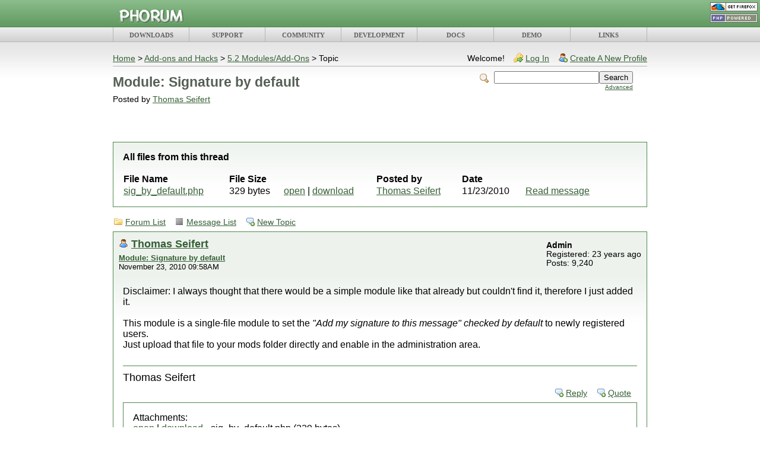

--- FILE ---
content_type: text/html; charset=UTF-8
request_url: https://www.phorum.org/phorum5/read.php?62,146939,146939
body_size: 7069
content:
<!DOCTYPE html PUBLIC "-//W3C//DTD XHTML 1.0 Transitional//EN" "http://www.w3.org/TR/xhtml1/DTD/xhtml1-transitional.dtd">
<html xmlns="http://www.w3.org/1999/xhtml" xml:lang="en" lang="en">
<head>
    <title>Module: Signature by default</title>
            <meta name="description" content=" Disclaimer: I always thought that there would be a simple module like that already but couldn&amp;#039;t find it, therefore I just added it. This module is a single-file module to set the &amp;quot;Add my signature to this message&amp;quot; checked by default to newly registered users. Just upload that file to" />
        <meta http-equiv="Content-Type" content="text/html; charset=UTF-8" />
    <link rel="icon" type="image/png" href="/favicon.png" />
    <link rel="stylesheet" type="text/css" href="/styles/main.css" media="screen,print" />
                        <link rel="stylesheet" type="text/css" href="https://www.phorum.org/phorum5/css.php?62,css_print" media="print" />
                                <link rel="stylesheet" type="text/css" href="https://www.phorum.org/phorum5/css.php?62,css" media="screen" />
                                <link rel="stylesheet" type="text/css" href="/styles/mysqlconf.css" media="screen,print" />
                <script type="text/javascript" src="/js/nav.js"></script>
        <script type="text/javascript" src="https://www.phorum.org/phorum5/javascript.php?62"></script>
            <link rel="alternate" type="application/rss+xml" title="RSS" href="https://www.phorum.org/phorum5/feed.php?62,146939,type=rss" /><style type="text/css">
#thumbBox {visibility:hidden;}
#thumbLoading {visibility:hidden;}
</style>

<script type="text/javascript">
//<![CDATA[
/***********************************************************
 * This site uses "Image Thumbnail Viewer Script"
 * (c) Dynamic Drive (www.dynamicdrive.com)
 * This notice must stay intact for legal use.
 * Visit http://www.dynamicdrive.com/ for full source code
 ***********************************************************/
thumbnailviewer['defineLoading'] = '<img src="https://www.phorum.org/phorum5/mods/embed_images/viewers/dynadrive/code/loading.gif" alt="Loading image ..." />&nbsp;&nbsp;Loading image ...';
thumbnailviewer['definefooter'] = '<div class="footerbar">Close X<\/div>';
thumbnailviewer['enableAnimation'] = true;
thumbnailviewer.createthumbBox();
//]]>
</script>
</head>
<body>
    <div id="top-bar" align="center">
        <div id="buttons">
            <a href="http://www.spreadfirefox.com/?q=affiliates&amp;id=17632&amp;t=61"><img src="/images/firefox_80x15.png" border="0" height="15" width="80" alt="Firefox" /></a>
            <a href="http://www.php.net/"><img src="/images/php_power.png" border="0" height="15" width="80" alt="PHP" /></a>
        </div>
        <div id="logo">
            <a href="/"><img  src="/images/logo.png" width="111" height="26" border="0" alt="Open Source PHP Forum" /></a>
        </div>
    </div>
    <div id="menu-bar" align="center">
        <table cellspacing="0" cellpadding="0" border="0" width="100%" align="center">
            <tr>
                <td onclick="loadURL('/downloads.php');"><a href="/downloads.php">DOWNLOADS</a></td>
                <td onclick="loadURL('/support.php');"><a href="/support.php">SUPPORT</a></td>
                <td id="mod_jumpmenu_root" onclick="loadURL('/phorum5/index.php');"><a href="/phorum5/index.php">COMMUNITY</a></td>
                <td onclick="loadURL('https://github.com/Phorum/Core');"><a href="https://github.com/Phorum/Core">DEVELOPMENT</a></td>
                <td onclick="loadURL('/docs/html/');"><a href="/docs/html/">DOCS</a></td>
                <td onclick="loadURL('/demo/');"><a href="/demo/">DEMO</a></td>
                <td onclick="loadURL('/links.php');"><a href="/links.php">LINKS</a></td>
            </tr>
        </table>
    </div>
    <div id="wrapper">
        <div id="content">


	

	

	

	

	

	

	

	<div id="phorum">

  

    

    

    

    <div id="user-info" class="logged-out">

      

      
        <span class="welcome">Welcome!</span>
        <a class="icon icon-key-go" href="https://www.phorum.org/phorum5/login.php?62">Log In</a>
        <a class="icon icon-user-add" href="https://www.phorum.org/phorum5/register.php?62">Create A New Profile</a>
      

    </div> <!-- end of div id=user-info -->

    

    

    

    

    <div id="breadcrumb">
      
      
        
        
          <a  href="https://www.phorum.org/phorum5/index.php">Home</a>
        
        
      
         &gt;
        
          <a rel="breadcrumb-folder[24]" href="https://www.phorum.org/phorum5/index.php?24">Add-ons and Hacks</a>
        
        
      
         &gt;
        
          <a rel="breadcrumb-forum[62]" href="https://www.phorum.org/phorum5/list.php?62">5.2 Modules/Add-Ons</a>
        
        
      
         &gt;
        
          Topic
        
        
      
    </div> <!-- end of div id=breadcrumb -->

    

    <div id="search-area" class="icon-zoom">
      <form id="header-search-form" action="https://www.phorum.org/phorum5/search.php?62" method="get">
        <input type="hidden" name="forum_id" value="62" />
<input type="hidden" name="posting_token:post" value="63d1552cfe7eb46fbfb16d9bfdd7705d" />

        <input type="hidden" name="phorum_page" value="search" />
        <input type="hidden" name="match_forum" value="ALL" />
        <input type="hidden" name="match_dates" value="365" />
        <input type="hidden" name="match_threads" value="0" />
        <input type="hidden" name="match_type" value="ALL" />
        <input type="text" name="search" size="20" value="" class="styled-text" /><input type="submit" value="Search" class="styled-button" /><br />
        <a href="https://www.phorum.org/phorum5/search.php?62">Advanced</a>
      </form>
    </div> <!-- end of div id=search-area -->

    

    <div id="page-info">

      
        

        <h1 class="heading">Module: Signature by default</h1>
        <div class="description">Posted by <a href="https://www.phorum.org/phorum5/profile.php?62,13">Thomas Seifert</a>&nbsp;</div>
      

    </div> <!-- end of div id=page-info -->

    

    

    

    

    

   



<div id="google" style="text-align: center;background-color: white;padding: 10px; margin-bottom: 20px;">

<script type='text/javascript' src='http://partner.googleadservices.com/gampad/google_service.js'>
</script>
<script type='text/javascript'>
GS_googleAddAdSenseService("ca-pub-7076699294893330");
GS_googleEnableAllServices();
</script>
<script type='text/javascript'>
GA_googleAddSlot("ca-pub-7076699294893330", "phorum_banner");
</script>
<script type='text/javascript'>
GA_googleFetchAds();
</script>

<!-- ca-pub-7076699294893330/phorum_banner -->
<script type='text/javascript'>
GA_googleFillSlot("phorum_banner");
</script>

</div>
<!-- END TEMPLATE header.tpl -->

        <script type="text/javascript" src="https://www.phorum.org/phorum5/ajax.php?client"></script>
        <script type="text/javascript">
        // <![CDATA[
        document.body.style.height = "100%";
        var curmouseover;
        var phorum_mod_post_previews_height = 120;
        var phorum_mod_post_previews_width = 500;
        var phorum_mod_post_previews_show_AJAX_error = false;
        var phorum_mod_post_previews_enable_mark_read = false;
//get the actual height of the window
function phorum_mod_post_previews_f_clientHeight() {
	return phorum_mod_post_previews_f_filterResults (
		window.innerHeight ? window.innerHeight : 0,
		document.documentElement ? document.documentElement.clientHeight : 0,
		document.body ? document.body.clientHeight : 0
	);
}
function phorum_mod_post_previews_f_filterResults(n_win, n_docel, n_body) {
	var n_result = n_win ? n_win : 0;
	if (n_docel && (!n_result || (n_result > n_docel)))
		n_result = n_docel;
	return n_body && (!n_result || (n_result > n_body)) ? n_body : n_result;
}

//get the position of the read url to set the position of the preview div
function phorum_mod_post_previews_findPos(obj) {
	var curleft = curtop = 0;
	
	//find the offset of the read url
	if (obj.offsetParent) {
		do {
			curleft += obj.offsetLeft;
			curtop += obj.offsetTop;
		} while (obj = obj.offsetParent);
	}
	
	// set the preview div below the read url by default
	curtop += 24;
	
	// find the actual potential position of the preview div on the screen
	if (document.body.scrollTop) {
		actualheight = curtop - document.body.scrollTop;
	} else if (document.documentElement.scrollTop) {
		actualheight = curtop - document.documentElement.scrollTop
	} else if (window.pageYOffset) {
		actualheight = curtop - window.pageYOffset;
	} else {
		actualheight = curtop;
	}

	// find the maximum height to place the preview div at which it will be fully visible
	windowheight = phorum_mod_post_previews_f_clientHeight();
	maxtop = windowheight - phorum_mod_post_previews_height - 24;
	
	//if the preview div will vertically fall outside the screen, put it above the url
	if (actualheight > maxtop) curtop = curtop - phorum_mod_post_previews_height - 37;
	
	//if the preview div will horizontally fall outside the screen, pull it back in
	maxleft = document.body.clientWidth - phorum_mod_post_previews_width - 20;
	if (curleft > maxleft) curleft = maxleft;
	
	return [curleft,curtop];
	
}

function phorum_mod_post_previews_get_message_id(ahref) {
    first_startpos = ahref.lastIndexOf("/");
    startpos = ahref.indexOf("-",first_startpos);
    
    altstartpos = ahref.indexOf(",",first_startpos);
    
    stoppos = ahref.indexOf(",phorum_session",first_startpos);
    
    if (stoppos < 0) {
        if (startpos < 0) {
            altstartpos += 1;
            message_id = ahref.substr(altstartpos);
            altstartpos = message_id.indexOf(",");
            if (altstartpos > 0) {
                message_id = message_id.substr(altstartpos + 1);
            }
        } else {
            startpos += 1;
            message_id = ahref.substr(startpos);
        }
    } else {
        if (startpos < 0) {
            altstartpos += 1;
            message_id = ahref.substr(altstartpos,stoppos - altstartpos);
        } else {
            startpos += 1;
            message_id = ahref.substr(startpos);
        }
    }
    
    return message_id;
}

function phorum_mod_post_previews_getpreview() {
	preview_node = this;
	
	//grab the message id from the url
	ahref = preview_node.href;
	
  message_id = phorum_mod_post_previews_get_message_id(ahref);
  
	//make sure we have a valid message id
	if (message_id != parseInt(message_id)) return;
	
	//make sure a roaming mouse doesn't pull in the wrong preview data
	curmouseover = message_id;
	
	previewer = document.getElementById("phorum_mod_post_preview_preview_div");
	
	//get the position of the read url to set the position of the preview div
	preview_pos = phorum_mod_post_previews_findPos(preview_node);
	
	//run the wonderful AJAX api to get our preview data
	Phorum.Ajax.call({
		"call"          : "phorum_mod_post_previews_getpreview",
		"message_id"	: message_id,
		"onSuccess"     : function (data) {
					//make sure there is preview data to show
					if (data != "phorum_mod_post_previews_getpreview_error_no_body") {
						//make sure a roaming mouse doesn't pull in the wrong preview data
						if (curmouseover == data[0]) {
              // enable the mark read div if the admin has allowed it
              if (data[2]) {
                  preview_node.oncontextmenu = phorum_mod_post_previews_mark_read;
                  previewhelp = document.getElementById("phorum_mod_post_previews_help_div");
                  previewhelp.style.display = "block";
                  previewhelp.style.left = (preview_pos[0] + phorum_mod_post_previews_width - previewhelp.clientWidth) + "px";
                  previewhelp.style.top = (preview_pos[1] - previewhelp.clientHeight) + "px";
              }      
							previewer.innerHTML = data[1];
							previewer.style.display = "block";
							previewer.style.left=preview_pos[0]+"px";
							previewer.style.top=preview_pos[1]+"px";
						}
					}
				},
		"onFailure"     : function (error) { if (phorum_mod_post_previews_show_AJAX_error) alert("Error: " + error); }
		});
}

//hide the preview div when not over the url
function phorum_mod_post_previews_hidepreview(preview_node) {
	
	//make sure a roaming mouse doesn't pull in the wrong preview data
	curmouseover = null;
	
	previewer = document.getElementById("phorum_mod_post_preview_preview_div");
	previewhelp = document.getElementById("phorum_mod_post_previews_help_div");
  previewhelp.style.display = "none";
	previewer.style.display = "none";
	previewer.innerHTML = "&nbsp;";
}
        // ]]>
        </script>
    <div class="message"
     style="width:100%;
            padding: 0px;
            margin-top:10px;
            margin-bottom:10px">
 <div class="generic" style="padding: 0px"></div>
 <div class="message-body">

  <b>All files from this thread</b><br/>
  <br/>
  <table border="0" cellspacing="0" style="width:95%">
    <tr>
  <th align="left">File Name</th>
  <th align="left">File Size</th>
  <th align="left">&nbsp;</th>
  <th align="left">Posted by</th>
  <th align="left">Date</th>
  <th align="left">&nbsp;</th>
</tr>

    
  <tr>
    <td>
      <a href="https://www.phorum.org/phorum5/file.php/62/4467/sig_by_default.php">sig_by_default.php</a>
    </td>
    <td>
      329&nbsp;bytes
    </td>
    <td>
      <a href="https://www.phorum.org/phorum5/file.php/62/4467/sig_by_default.php">open</a> |
      <a href="https://www.phorum.org/phorum5/file.php/download/62/4467/sig_by_default.php">download</a>
    </td>
    <td>
    
      <a href="https://www.phorum.org/phorum5/profile.php?62,13">Thomas Seifert</a></td>
    
    <td>
      11/23/2010
    </td>
    <td>
      <a href="https://www.phorum.org/phorum5/read.php?62,146939,146939#msg-146939">Read message</a>
    </td>
  </tr>


  </table>
 </div>
</div>

<!-- BEGIN TEMPLATE read.tpl -->
<div class="nav">
    <a class="icon icon-folder" href="https://www.phorum.org/phorum5/index.php">Forum List</a>
    <a class="icon icon-list" href="https://www.phorum.org/phorum5/list.php?62">Message List</a>
    <a class="icon icon-comment-add" href="https://www.phorum.org/phorum5/posting.php?62">New Topic</a>
</div>


    

    <div class="message">
        <div class="generic">
            <table border="0" cellspacing="0">
                <tr>
                    <td width="100%">
                        
                        <div class="message-author icon-user">
                            <a href="https://www.phorum.org/phorum5/profile.php?62,13">Thomas Seifert</a>
                            
                        </div>
                        <small>
                            <strong><a href="https://www.phorum.org/phorum5/read.php?62,146939,146939#msg-146939" rel="nofollow">Module: Signature by default</a> </strong><br />
                            November 23, 2010 09:58AM
                        </small>
                    </td>
                    <td class="message-user-info" nowrap="nowrap">
                        
                            <strong>Admin</strong><br />
                        
                        
                        
                            Registered: 23 years ago<br />
                            Posts: 9,240
                        
                    </td>
                </tr>
            </table>
        </div>

        <div class="message-body">
            

             Disclaimer: I always thought that there would be a simple module like that already but couldn&#039;t find it, therefore I just added it.<br />
<br />
This module is a single-file module to set the <i>&quot;Add my signature to this message&quot; checked by default</i> to newly registered users.<br />
Just upload that file to your mods folder directly and enable in the administration area.<br />
<br />
<hr class="bbcode" /><span style="font-size:18px">Thomas Seifert</span>

            

            <div class="message-options">
                
                <a class="icon icon-comment-add" href="https://www.phorum.org/phorum5/read.php?62,146939,146939#REPLY" rel="nofollow">Reply</a>
                <a class="icon icon-comment-add" href="https://www.phorum.org/phorum5/read.php?62,146939,146939,quote=1#REPLY" rel="nofollow">Quote</a>
                
            </div>

            
                <div class="attachments">
                    Attachments:<br />
                    
                        <a href="https://www.phorum.org/phorum5/file.php/62/4467/sig_by_default.php">open</a> | <a href="https://www.phorum.org/phorum5/file.php/download/62/4467/sig_by_default.php">download</a> -
                        sig_by_default.php
                        (329&nbsp;bytes)<br />
                    
                </div>
            

            
        </div>
    </div>


<div class="nav">
    <!-- BEGIN TEMPLATE paging.tpl -->

<!-- END TEMPLATE paging.tpl -->

    <!-- CONTINUE TEMPLATE read.tpl -->
    <a class="icon icon-prev" href="https://www.phorum.org/phorum5/read.php?62,1290524294,newer">Newer Topic</a>
    <a class="icon icon-next" href="https://www.phorum.org/phorum5/read.php?62,1290524294,older">Older Topic</a>
</div>

<div id="thread-options" class="nav">
    <a class="icon icon-printer" href="https://www.phorum.org/phorum5/read.php?62,146939,printview,page=1" target="_blank">Print View</a>
    
    
    
        <a class="icon icon-feed" href="https://www.phorum.org/phorum5/feed.php?62,146939,type=rss">RSS</a>
    
    
</div>


    <a name="REPLY"></a>

<!-- END TEMPLATE read.tpl -->

<!-- BEGIN TEMPLATE message.tpl -->


    <div class="information">
        Sorry, only registered users may post in this forum.
        
            <p><a href="https://www.phorum.org/phorum5/login.php?62">Click here to login</a></p>
        
        
    </div>

<!-- END TEMPLATE message.tpl -->

<div id="phorum_mod_post_preview_preview_div" style="background-color: #edf2ed; padding: 3px; border: solid 1px; width: 500px; height: 120px; display: none; position: absolute; overflow: hidden;">&nbsp;</div>
<div id="phorum_mod_post_previews_help_div" style="display: none;">&nbsp;</div><script type="text/javascript">
// <![CDATA[
var phorum_mod_post_previews_read_check = /https:\/\/www.phorum.org\/phorum5\/read.php/;
function assign_getpreview_functions() {
	anchors = document.getElementsByTagName("a");
	for (i in anchors) {
		if (anchors[i].href) {
			ahref = anchors[i].href;
			if (ahref.match(phorum_mod_post_previews_read_check)) {
			anchors[i].onmouseover= phorum_mod_post_previews_getpreview;
			anchors[i].onmouseout= phorum_mod_post_previews_hidepreview;
			anchors[i].title = "";
			}
		}
	}
}

assign_getpreview_functions();

// ]]>
</script><script type="text/javascript">// <![CDATA[
PhorumJumpMenu.vroot = 0// ]]>
</script><div class="mod_jumpmenu_menu" id="mod_jumpmenu_menu_0">
 <div class="mod_jumpmenu_menu_content" id="mod_jumpmenu_menu_content_0"><a  rel="mod_jumpmenu_folder[23,0]" id="mod_jumpmenu_item_23" class="mod_jumpmenu_menu_item mod_jumpmenu_folder">Official Forums</a><a  rel="mod_jumpmenu_folder[24,0]" id="mod_jumpmenu_item_24" class="mod_jumpmenu_menu_item mod_jumpmenu_folder">Add-ons and Hacks</a><a  rel="mod_jumpmenu_folder[25,0]" id="mod_jumpmenu_item_25" class="mod_jumpmenu_menu_item mod_jumpmenu_folder">Support in other languages</a><a  rel="mod_jumpmenu_folder[68,0]" id="mod_jumpmenu_item_68" class="mod_jumpmenu_menu_item mod_jumpmenu_folder">Outdated forums</a><a href="#" rel="mod_jumpmenu_forum" class="mod_jumpmenu_menu_separator">&nbsp;</a><a href="https://www.phorum.org/phorum5/addon.php?62,module=recent_messages" rel="mod_jumpmenu_forum" id="mod_jumpmenu_item_extra1" class="mod_jumpmenu_menu_item mod_jumpmenu_forum recent_messages">Recent Messages</a></div></div><div class="mod_jumpmenu_menu" id="mod_jumpmenu_menu_23">
 <div class="mod_jumpmenu_menu_content" id="mod_jumpmenu_menu_content_23"><a href="https://www.phorum.org/phorum5/list.php?61" rel="mod_jumpmenu_forum" id="mod_jumpmenu_item_61" class="mod_jumpmenu_menu_item mod_jumpmenu_forum">5.2 Phorum Support</a><a href="https://www.phorum.org/phorum5/list.php?70" rel="mod_jumpmenu_forum" id="mod_jumpmenu_item_70" class="mod_jumpmenu_menu_item mod_jumpmenu_forum">Developers Corner</a><a href="https://www.phorum.org/phorum5/list.php?14" rel="mod_jumpmenu_forum" id="mod_jumpmenu_item_14" class="mod_jumpmenu_menu_item mod_jumpmenu_forum">Phorum Development</a><a href="https://www.phorum.org/phorum5/list.php?64" rel="mod_jumpmenu_forum" id="mod_jumpmenu_item_64" class="mod_jumpmenu_menu_item mod_jumpmenu_forum">Announcements</a></div></div><div class="mod_jumpmenu_menu" id="mod_jumpmenu_menu_24">
 <div class="mod_jumpmenu_menu_content" id="mod_jumpmenu_menu_content_24"><a href="https://www.phorum.org/phorum5/list.php?63" rel="mod_jumpmenu_forum" id="mod_jumpmenu_item_63" class="mod_jumpmenu_menu_item mod_jumpmenu_forum">5.2 Templates</a><a href="https://www.phorum.org/phorum5/list.php?65" rel="mod_jumpmenu_forum" id="mod_jumpmenu_item_65" class="mod_jumpmenu_menu_item mod_jumpmenu_forum">5.2 Language Files</a><a href="https://www.phorum.org/phorum5/list.php?62" rel="mod_jumpmenu_forum" id="mod_jumpmenu_item_62" class="mod_jumpmenu_menu_item mod_jumpmenu_forum">5.2 Modules/Add-Ons</a><a href="https://www.phorum.org/phorum5/list.php?28" rel="mod_jumpmenu_forum" id="mod_jumpmenu_item_28" class="mod_jumpmenu_menu_item mod_jumpmenu_forum">Phorum Integration</a><a href="https://www.phorum.org/phorum5/list.php?20" rel="mod_jumpmenu_forum" id="mod_jumpmenu_item_20" class="mod_jumpmenu_menu_item mod_jumpmenu_forum">Phorum Hack/Mod Requests</a></div></div><div class="mod_jumpmenu_menu" id="mod_jumpmenu_menu_25">
 <div class="mod_jumpmenu_menu_content" id="mod_jumpmenu_menu_content_25"><a href="https://www.phorum.org/phorum5/list.php?19" rel="mod_jumpmenu_forum" id="mod_jumpmenu_item_19" class="mod_jumpmenu_menu_item mod_jumpmenu_forum">French Support / forum francophone</a><a href="https://www.phorum.org/phorum5/list.php?69" rel="mod_jumpmenu_forum" id="mod_jumpmenu_item_69" class="mod_jumpmenu_menu_item mod_jumpmenu_forum">Soporte en español</a><a href="https://www.phorum.org/phorum5/list.php?66" rel="mod_jumpmenu_forum" id="mod_jumpmenu_item_66" class="mod_jumpmenu_menu_item mod_jumpmenu_forum">Русская поддержка движка Phorum</a><a href="https://www.phorum.org/phorum5/list.php?58" rel="mod_jumpmenu_forum" id="mod_jumpmenu_item_58" class="mod_jumpmenu_menu_item mod_jumpmenu_forum">Polish Support</a></div></div><div class="mod_jumpmenu_menu" id="mod_jumpmenu_menu_68">
 <div class="mod_jumpmenu_menu_content" id="mod_jumpmenu_menu_content_68"><a  rel="mod_jumpmenu_folder[67,68]" id="mod_jumpmenu_item_67" class="mod_jumpmenu_menu_item mod_jumpmenu_folder">Phorum 5.1/5.0</a></div></div><div class="mod_jumpmenu_menu" id="mod_jumpmenu_menu_67">
 <div class="mod_jumpmenu_menu_content" id="mod_jumpmenu_menu_content_67"><a href="https://www.phorum.org/phorum5/list.php?12" rel="mod_jumpmenu_forum" id="mod_jumpmenu_item_12" class="mod_jumpmenu_menu_item mod_jumpmenu_forum">5.1 Phorum Support</a><a href="https://www.phorum.org/phorum5/list.php?21" rel="mod_jumpmenu_forum" id="mod_jumpmenu_item_21" class="mod_jumpmenu_menu_item mod_jumpmenu_forum">5.1 Phorum Templates/Themes</a><a href="https://www.phorum.org/phorum5/list.php?17" rel="mod_jumpmenu_forum" id="mod_jumpmenu_item_17" class="mod_jumpmenu_menu_item mod_jumpmenu_forum">5.1 Phorum Language Files</a><a href="https://www.phorum.org/phorum5/list.php?16" rel="mod_jumpmenu_forum" id="mod_jumpmenu_item_16" class="mod_jumpmenu_menu_item mod_jumpmenu_forum">5.1 Phorum Modules / Add-Ons</a><a href="https://www.phorum.org/phorum5/list.php?18" rel="mod_jumpmenu_forum" id="mod_jumpmenu_item_18" class="mod_jumpmenu_menu_item mod_jumpmenu_forum">5.1 Phorum Hacks</a></div></div>
<script type="text/javascript">
// <![CDATA[
$PJ(document).ready(function(){
    // Make sure that the menus are in the top level #phorum elt.
    // This is needed to make positioning of the menus robust.
    $PJ('div.mod_jumpmenu_menu').each(function () {
        $PJ('body').append(this);
    });
    // Initialize the Phorum jumpmenu.
    PhorumJumpMenu.init();
});
// ]]>
</script>
    <!-- Combo-handled YUI JS files: -->
    <script type="text/javascript" src="https://yui.yahooapis.com/combo?2.8.0r4/build/yahoo-dom-event/yahoo-dom-event.js&2.8.0r4/build/connection/connection_core-min.js&2.8.0r4/build/selector/selector-min.js"></script>     <script type="text/javascript">

    var Y = YAHOO.util;

    function phorumAjaxMarkRead(e) {

        Y.Event.preventDefault(e);

        href = this.getAttribute("href");

        if(href && (href.indexOf("markread") >= 0 || href.indexOf("markthreadread") >= 0)){

            Y.Connect.asyncRequest('GET', href, {success: function(o){}}, null);

            tableRow = Y.Dom.getAncestorByTagName(this, "tr");

            newFlags = Y.Dom.getElementsByClassName("new-flag", null, tableRow);

            if(newFlags.length){

                for(n in newFlags){

                    tableCell = Y.Dom.getAncestorByTagName(newFlags[n], "td");

                    if(tableCell) {

                        value = tableCell.innerHTML;

                        re = /^[ \n]*([0-9,]+)/;

                        match = re.exec(value);

                        if(match){

                            tableCell.innerHTML = match[1];
                        }

                    }

                }

            }

            newLinks = Y.Dom.getElementsByClassName("message-new", "a");

            if(newLinks.length){

                for(n in newLinks) {

                    Y.Dom.removeClass(newLinks[n], "message-new");

                }

            }

            redFlags = Y.Dom.getElementsByClassName("icon1616", "img");

            if(redFlags.length){

                for(n in redFlags) {

                                            redFlags[n].src = redFlags[n].src.replace("flag_red", "bullet_black");
                    
                }

            }

        }

    }

    mrLinks = Y.Selector.query("a");

    for(a in mrLinks) {
        href = mrLinks[a].getAttribute("href");
        if(href && (href.indexOf("markread") >= 0 || href.indexOf("markthreadread") >= 0)){
            Y.Event.addListener(mrLinks[a], "click", phorumAjaxMarkRead);
        }
    }

    </script>
    <!-- BEGIN TEMPLATE footer.tpl -->
        <div id="footer-plug">
          This <a href="http://www.phorum.org/">forum</a>
          is powered by <a href="http://www.phorum.org/">Phorum</a>.
        </div>
    </div> <!-- end of div id="phorum" -->
</div><!-- content -->
<div id="footer" align="center">
&mdash;&nbsp;<a href="/about.php">About Us</a>&nbsp;&mdash;&nbsp;<a href="mailto:security@phorum.org">Security Issues</a>&nbsp;&mdash;&nbsp;<a href="/phorum5/">Support</a>&nbsp;&mdash;&nbsp;<a href="https://github.com/Phorum/Core/issues?sort=created&direction=desc&state=open&page=1">Report Bugs</a>&nbsp;&mdash;&nbsp;<a href="/free-php-message-board-phorum.php">Why Phorum?</a>&nbsp;&mdash;
</div>
&nbsp;
</div><!-- wrapper -->
<script type="text/javascript">

  var _gaq = _gaq || [];
  _gaq.push(['_setAccount', 'UA-89211-1']);
  _gaq.push(['_trackPageview']);
  _gaq.push(['_trackPageLoadTime']);

  (function() {
    var ga = document.createElement('script'); ga.type = 'text/javascript'; ga.async = true;
    ga.src = ('https:' == document.location.protocol ? 'https://ssl' : 'http://www') + '.google-analytics.com/ga.js';
    var s = document.getElementsByTagName('script')[0]; s.parentNode.insertBefore(ga, s);
  })();

</script>

</body>
</html>
<!-- END TEMPLATE footer.tpl -->



--- FILE ---
content_type: text/css
request_url: https://www.phorum.org/styles/mysqlconf.css
body_size: 205
content:
#mysql-conf {
    border: 1px dashed Gray;
    padding: 10px;
    background-image: url("/images/bigdog.png");
    background-repeat: no-repeat;
    background-position: right bottom;
    margin: auto;
    margin-bottom: 20px;
    cursor: pointer;
}

#mysql-conf p {
    margin-right: 300px;
    font-size: 110%;
}



--- FILE ---
content_type: text/css;charset=UTF-8
request_url: https://www.phorum.org/phorum5/css.php?62,css_print
body_size: 2448
content:

/* BEGIN TEMPLATE css_print.tpl */

/* does not use template values on purpose */

#phorum #post, #phorum #thread-options, #phorum .nav, #phorum .message-options, #phorum .message-moderation {
    display: none;
}

#phorum div.generic {
    background-color: #ffffff;
    border: 1px solid #000000;
}

#phorum div.message-body {
    border: 1px solid #000000;
    background: transparent;
}

#phorum div.message-body br {
    clear:both;
}

#phorum table.list th  {
    background: transparent;
    color: #000000;
}

#phorum table.list td.current {
    background-color: #ffffff;
}

#phorum a,#phorum a:hover {
    color: #000000;
}

/* END TEMPLATE css_print.tpl */




/* Added by module "announcements", template "announcements::css" */
#phorum table.announcements {
    margin-bottom: 20px;
}



/* Added by module "embed_images", template "embed_images::css" */
/* The style to use for standard images */
#phorum div.mod_embed_images {
    float: left;
    margin-right: 10px;
    margin-bottom: 10px;
    font-size: 10px;
}

/* Extended is used in case an image is scaled down or inside a URL */
#phorum div.mod_embed_images_extended {
    float: left;
    margin-right: 10px;
    margin-bottom: 10px;
    font-size: 10px;
    border: 1px solid #b0b0b0;
    background-color: #f5f5f5;
}

#phorum div.mod_embed_images_image {
}

#phorum div.mod_embed_images_image a,
#phorum div.mod_embed_images_info a {
    text-decoration: none;
    color: black;
}

#phorum div.mod_embed_images_image a:hover,
#phorum div.mod_embed_images_info a:hover {
    text-decoration: underline;
}

#phorum div.mod_embed_images_loading {
    font-size: 10px;
    padding: 5px 5px 3px 22px;
    height: 16px;
    background-position: 3px 3px;
    background-repeat: no-repeat;
    background-image: url(https://www.phorum.org/phorum5/mods/embed_images/templates/ajax_loading.gif);
}

#phorum div.mod_embed_images_info {
    border-top: 1px solid #b0b0b0;
    height: 18px;
    padding: 3px 0px 0px 21px;
    white-space: nowrap;
    overflow: hidden;
    background-position: 3px 5px;
    background-repeat: no-repeat;
    background-image: url(https://www.phorum.org/phorum5/mods/embed_images/templates/magnify_icon.gif);

    /* Will be made visible if extended viewing is triggered */
    display: none;
}

#phorum div.mod_embed_images_info_link
{
    padding-left: 22px;
    background-image: url(https://www.phorum.org/phorum5/mods/embed_images/templates/link_icon.png);
}

#phorum div.mod_embed_images_error
{
    color: #a00000;
    border: 1px solid #a00000;
    padding: 5px 5px 5px 43px;
    background-image: url(https://www.phorum.org/phorum5/mods/embed_images/templates/broken_image.gif);
    background-position: 5px 5px;
    background-repeat: no-repeat;
}

#phorum div.mod_embed_images_error strong
{
    font-size: 12px;
}

#phorum div.mod_embed_images_attachments
{
    margin-top: 20px;
}

/* Should be in the main Phorum CSS too, but let's make sure. */
#phorum div.message-body br {
    clear: both;
}




/* Added by module "embed_images/viewer:dynadrive", file "mods/embed_images/viewers/dynadrive/code/thumbnailviewer.css" */
/*Outermost DIV for thumbnail viewer*/
#thumbBox{
    position: absolute;
    left: 0;
    top: 0;
    width: auto;
    padding: 7px;
    padding-bottom: 0;
    background: #f0f0f0;
    border: 1px solid black;
    visibility: hidden;
    z-index: 1000;
    cursor: hand;
    cursor: pointer;
    font-family: arial,helvetica,sans-serif;
}

/*Footer DIV of thumbbox that contains "close" link */
#thumbBox .footerbar{
    font-size: 14px;
    font-weight: bold;
    line-height: 1.1em;
    color: black;
    padding: 5px 0;
    text-align: right;
}


/*DIV within thumbbox that holds the enlarged image */
#thumbBox #thumbImage{
    font-size: 11px;
    color: black;
}

#thumbBox #thumbImage img{
    border: 1px solid black;
}

/*DIV for showing "loading" status while thumbbox is being generated*/
#thumbLoading{
    position: absolute;
    visibility: hidden;
    background-color: #f0f0f0;
    border: 1px solid black;
    font-family: arial,helvetica,sans-serif;
    font-size: 12px;
    padding: 16px;
    z-index: 999;
}



/* Added by module "bbcode_geshi", function "mod_bbcode_geshi_css" */

#phorum .css.bbcode_geshi .de1, #phorum .css.bbcode_geshi .de2 {font: normal normal 1em/1.2em monospace; margin:0; padding:0; background:none; vertical-align:top;}
#phorum .css.bbcode_geshi  {font-family:monospace;}
#phorum .css.bbcode_geshi .imp {font-weight: bold; color: red;}
#phorum .css.bbcode_geshi li, #phorum .css.bbcode_geshi .li1 {font-weight: normal; vertical-align:top;}
#phorum .css.bbcode_geshi .ln {width:1px;text-align:right;margin:0;padding:0 2px;vertical-align:top;}
#phorum .css.bbcode_geshi .li2 {font-weight: bold; vertical-align:top;}
#phorum .css.bbcode_geshi .kw1 {color: #000000; font-weight: bold;}
#phorum .css.bbcode_geshi .kw2 {color: #993333;}
#phorum .css.bbcode_geshi .co1 {color: #a1a100;}
#phorum .css.bbcode_geshi .co2 {color: #ff0000; font-style: italic;}
#phorum .css.bbcode_geshi .coMULTI {color: #808080; font-style: italic;}
#phorum .css.bbcode_geshi .es0 {color: #000099; font-weight: bold;}
#phorum .css.bbcode_geshi .es2 {color: #000099; font-weight: bold;}
#phorum .css.bbcode_geshi .br0 {color: #00AA00;}
#phorum .css.bbcode_geshi .sy0 {color: #00AA00;}
#phorum .css.bbcode_geshi .st0 {color: #ff0000;}
#phorum .css.bbcode_geshi .nu0 {color: #cc66cc;}
#phorum .css.bbcode_geshi .re0 {color: #cc00cc;}
#phorum .css.bbcode_geshi .re1 {color: #6666ff;}
#phorum .css.bbcode_geshi .re2 {color: #3333ff;}
#phorum .css.bbcode_geshi .re3 {color: #933;}
#phorum .css.bbcode_geshi .ln-xtra, #phorum .css.bbcode_geshi li.ln-xtra, #phorum .css.bbcode_geshi div.ln-xtra {background-color: #ffc;}
#phorum .css.bbcode_geshi span.xtra { display:block; }

#phorum .javascript.bbcode_geshi .de1, #phorum .javascript.bbcode_geshi .de2 {font: normal normal 1em/1.2em monospace; margin:0; padding:0; background:none; vertical-align:top;}
#phorum .javascript.bbcode_geshi  {font-family:monospace;}
#phorum .javascript.bbcode_geshi .imp {font-weight: bold; color: red;}
#phorum .javascript.bbcode_geshi li, #phorum .javascript.bbcode_geshi .li1 {font-weight: normal; vertical-align:top;}
#phorum .javascript.bbcode_geshi .ln {width:1px;text-align:right;margin:0;padding:0 2px;vertical-align:top;}
#phorum .javascript.bbcode_geshi .li2 {font-weight: bold; vertical-align:top;}
#phorum .javascript.bbcode_geshi .kw1 {color: #000066; font-weight: bold;}
#phorum .javascript.bbcode_geshi .kw2 {color: #003366; font-weight: bold;}
#phorum .javascript.bbcode_geshi .kw3 {color: #000066;}
#phorum .javascript.bbcode_geshi .co1 {color: #006600; font-style: italic;}
#phorum .javascript.bbcode_geshi .co2 {color: #009966; font-style: italic;}
#phorum .javascript.bbcode_geshi .coMULTI {color: #006600; font-style: italic;}
#phorum .javascript.bbcode_geshi .es0 {color: #000099; font-weight: bold;}
#phorum .javascript.bbcode_geshi .br0 {color: #009900;}
#phorum .javascript.bbcode_geshi .sy0 {color: #339933;}
#phorum .javascript.bbcode_geshi .st0 {color: #3366CC;}
#phorum .javascript.bbcode_geshi .nu0 {color: #CC0000;}
#phorum .javascript.bbcode_geshi .me1 {color: #660066;}
#phorum .javascript.bbcode_geshi .ln-xtra, #phorum .javascript.bbcode_geshi li.ln-xtra, #phorum .javascript.bbcode_geshi div.ln-xtra {background-color: #ffc;}
#phorum .javascript.bbcode_geshi span.xtra { display:block; }

#phorum .php.bbcode_geshi .de1, #phorum .php.bbcode_geshi .de2 {font: normal normal 1em/1.2em monospace; margin:0; padding:0; background:none; vertical-align:top;}
#phorum .php.bbcode_geshi  {font-family:monospace;}
#phorum .php.bbcode_geshi .imp {font-weight: bold; color: red;}
#phorum .php.bbcode_geshi li, #phorum .php.bbcode_geshi .li1 {font-weight: normal; vertical-align:top;}
#phorum .php.bbcode_geshi .ln {width:1px;text-align:right;margin:0;padding:0 2px;vertical-align:top;}
#phorum .php.bbcode_geshi .li2 {font-weight: bold; vertical-align:top;}
#phorum .php.bbcode_geshi .kw1 {color: #b1b100;}
#phorum .php.bbcode_geshi .kw2 {color: #000000; font-weight: bold;}
#phorum .php.bbcode_geshi .kw3 {color: #990000;}
#phorum .php.bbcode_geshi .kw4 {color: #009900; font-weight: bold;}
#phorum .php.bbcode_geshi .co1 {color: #666666; font-style: italic;}
#phorum .php.bbcode_geshi .co2 {color: #666666; font-style: italic;}
#phorum .php.bbcode_geshi .co3 {color: #0000cc; font-style: italic;}
#phorum .php.bbcode_geshi .co4 {color: #009933; font-style: italic;}
#phorum .php.bbcode_geshi .coMULTI {color: #666666; font-style: italic;}
#phorum .php.bbcode_geshi .es0 {color: #000099; font-weight: bold;}
#phorum .php.bbcode_geshi .es1 {color: #000099; font-weight: bold;}
#phorum .php.bbcode_geshi .es2 {color: #660099; font-weight: bold;}
#phorum .php.bbcode_geshi .es3 {color: #660099; font-weight: bold;}
#phorum .php.bbcode_geshi .es4 {color: #006699; font-weight: bold;}
#phorum .php.bbcode_geshi .es5 {color: #006699; font-weight: bold; font-style: italic;}
#phorum .php.bbcode_geshi .es6 {color: #009933; font-weight: bold;}
#phorum .php.bbcode_geshi .es_h {color: #000099; font-weight: bold;}
#phorum .php.bbcode_geshi .br0 {color: #009900;}
#phorum .php.bbcode_geshi .sy0 {color: #339933;}
#phorum .php.bbcode_geshi .sy1 {color: #000000; font-weight: bold;}
#phorum .php.bbcode_geshi .st0 {color: #0000ff;}
#phorum .php.bbcode_geshi .st_h {color: #0000ff;}
#phorum .php.bbcode_geshi .nu0 {color: #cc66cc;}
#phorum .php.bbcode_geshi .nu8 {color: #208080;}
#phorum .php.bbcode_geshi .nu12 {color: #208080;}
#phorum .php.bbcode_geshi .nu19 {color:#800080;}
#phorum .php.bbcode_geshi .me1 {color: #004000;}
#phorum .php.bbcode_geshi .me2 {color: #004000;}
#phorum .php.bbcode_geshi .re0 {color: #000088;}
#phorum .php.bbcode_geshi .ln-xtra, #phorum .php.bbcode_geshi li.ln-xtra, #phorum .php.bbcode_geshi div.ln-xtra {background-color: #ffc;}
#phorum .php.bbcode_geshi span.xtra { display:block; }

#phorum .sql.bbcode_geshi .de1, #phorum .sql.bbcode_geshi .de2 {font: normal normal 1em/1.2em monospace; margin:0; padding:0; background:none; vertical-align:top;}
#phorum .sql.bbcode_geshi  {font-family:monospace;}
#phorum .sql.bbcode_geshi .imp {font-weight: bold; color: red;}
#phorum .sql.bbcode_geshi li, #phorum .sql.bbcode_geshi .li1 {font-weight: normal; vertical-align:top;}
#phorum .sql.bbcode_geshi .ln {width:1px;text-align:right;margin:0;padding:0 2px;vertical-align:top;}
#phorum .sql.bbcode_geshi .li2 {font-weight: bold; vertical-align:top;}
#phorum .sql.bbcode_geshi .kw1 {color: #993333; font-weight: bold;}
#phorum .sql.bbcode_geshi .co1 {color: #808080; font-style: italic;}
#phorum .sql.bbcode_geshi .coMULTI {color: #808080; font-style: italic;}
#phorum .sql.bbcode_geshi .es0 {color: #000099; font-weight: bold;}
#phorum .sql.bbcode_geshi .br0 {color: #66cc66;}
#phorum .sql.bbcode_geshi .sy0 {color: #66cc66;}
#phorum .sql.bbcode_geshi .st0 {color: #ff0000;}
#phorum .sql.bbcode_geshi .nu0 {color: #cc66cc;}
#phorum .sql.bbcode_geshi .ln-xtra, #phorum .sql.bbcode_geshi li.ln-xtra, #phorum .sql.bbcode_geshi div.ln-xtra {background-color: #ffc;}
#phorum .sql.bbcode_geshi span.xtra { display:block; }


/* Added by module "bbcode_geshi", template "bbcode_geshi::css" */
#phorum pre.bbcode_geshi
{
    border: 1px solid #c4c6a2;
    background-color: #feffec;
    padding: 1em 1em;
    overflow: auto;
}

#phorum pre.bbcode_geshi ol {
    margin-top: 0;
    margin-bottom: 0;
}

#phorum pre.bbcode_geshi .head
{
    font-size: 80%;
    float: right;
}

/* I find the underlined code links too cluttering. */
#phorum pre.bbcode_geshi a { text-decoration: none; }
#phorum pre.bbcode_geshi a:hover { text-decoration: underline; }

